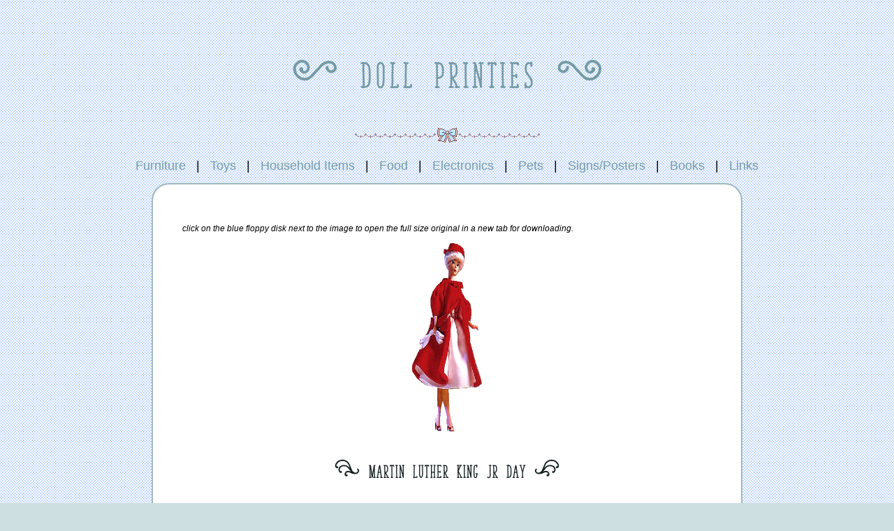

--- FILE ---
content_type: text/html
request_url: https://doll-printies.neocities.org/houseitem/holiday/
body_size: 2332
content:
<!DOCTYPE html>
<html>
  <head>
    <meta charset="UTF-8">
    <title>Doll Printies | Garage</title>
    <link href="/style.css" rel="stylesheet" type="text/css" media="all">
    <link rel="icon" type="image/x-icon" href="https://doll-printies.neocities.org/favicon.ico" />
  </head>
  <body>
  <div class="navigation">
  
    <h1><a href="/">{ doll printies }</a></h1>
    
    <p><img src="http://doll-printies.neocities.org/bow-div.gif" alt="bow"/></p>
    
  <a class="nav" href="/furniture">Furniture</a> |
  <a class="nav" href="/toys">Toys</a> |
  <a class="nav" href="/houseitem">Household Items</a> |
  <a class="nav" href="/food">Food</a> |
  <a class="nav" href="/electronics">Electronics</a> |
  <a class="nav" href="/pets">Pets</a> |
  <a class="nav" href="/signs">Signs/Posters</a> |
  <a class="nav" href="/books">Books</a> |
  <a class="nav" href="/links.html">Links</a>
</div>

<div class="main-content">
    <p class="ital">click on the blue floppy disk next to the image to open the full size original in a new tab for downloading.</p>
     <div class="dollfront"><img src="chris-barb.gif" width="100" height="270" alt="Christmas doll"/></div>
     
     <h2>[ martin luther king jr day ]</h2>  
   <p>
   <img class="doll" src="" width="" height=""/><a href="" target="_blank">
   <img src="http://doll-printies.neocities.org/disk.gif"/></a>
   <img class="doll" src="" width="" height=""/><a href="" target="_blank">
   <img src="http://doll-printies.neocities.org/disk.gif"/></a>
   </p>
   
     <h2>[ valentine's day ]</h2>  
   <p>
   <img class="doll" src="mc-vals.jpg" width="220" height="334"/><a href="https://doll-printies.neocities.org/houseitem/holiday/mc-vals.jpg" target="_blank">
   <img src="http://doll-printies.neocities.org/disk.gif"/></a>
   <img class="doll" src="val-vint.jpg" width="227" height="300"/><a href="https://doll-printies.neocities.org/houseitem/holiday/val-vint.jpg" target="_blank">
   <img src="http://doll-printies.neocities.org/disk.gif"/></a>
   </p>
    <p>
   <img class="doll" src="val-shirt.jpg" width="220" height="177"/><a href="https://doll-printies.neocities.org/houseitem/holiday/val-shirt.jpg" target="_blank">
   <img src="http://doll-printies.neocities.org/disk.gif"/></a>
   <img class="doll" src="valbox.jpg" width="220" height="310"/><a href="https://doll-printies.neocities.org/houseitem/holiday/valbox.jpg" target="_blank">
   <img src="http://doll-printies.neocities.org/disk.gif"/></a>
   </p>
   
     <h2>[ president's day ]</h2>  
   <p>
   <img class="doll" src="" width="" height=""/><a href="" target="_blank">
   <img src="http://doll-printies.neocities.org/disk.gif"/></a>
   <img class="doll" src="" width="" height=""/><a href="" target="_blank">
   <img src="http://doll-printies.neocities.org/disk.gif"/></a>
   </p>
   
     <h2>[ easter ]</h2>  
   <p>
   <img class="doll" src="east-bag.jpg" width="222" height="159"/><a href="https://doll-printies.neocities.org/houseitem/holiday/east-bag.jpg" target="_blank">
   <img src="http://doll-printies.neocities.org/disk.gif"/></a>
   <img class="doll" src="" width="" height=""/><a href="" target="_blank">
   <img src="http://doll-printies.neocities.org/disk.gif"/></a>
   </p>
   <p>
   <img class="doll" src="easter-bunny.jpg" width="224" height="226"/><a href="https://doll-printies.neocities.org/houseitem/holiday/easter-bunny.jpg" target="_blank">
   <img src="http://doll-printies.neocities.org/disk.gif"/></a>
   <img class="doll" src="peeps.jpg" width="220" height="287"/><a href="https://doll-printies.neocities.org/houseitem/holiday/peeps.jpg" target="_blank">
   <img src="http://doll-printies.neocities.org/disk.gif"/></a>
   </p>
    <p>
   <img class="doll" src="egg-kits-dp.png" width="236" height="150"/><a href="https://doll-printies.neocities.org/houseitem/holiday/egg-kits-dp.png" target="_blank">
   <img src="http://doll-printies.neocities.org/disk.gif"/></a>
   <img class="doll" src="egg-kits-dp-2.png" width="236" height="150"/><a href="https://doll-printies.neocities.org/houseitem/holiday/egg-kits-dp-2.png" target="_blank">
   <img src="http://doll-printies.neocities.org/disk.gif"/></a> My own work. Glue both sides between a piece of foam.
   </p>
   
      <h2>[ st. patrick's day ]</h2>  
   <p>
   <img class="doll" src="st-pats-bear.jpg" width="157" height="187"/><a href="https://doll-printies.neocities.org/houseitem/holiday/st-pats-bear.jpg" target="_blank">
   <img src="http://doll-printies.neocities.org/disk.gif"/></a>
   <img class="doll" src="" width="" height=""/><a href="" target="_blank">
   <img src="http://doll-printies.neocities.org/disk.gif"/></a>
   <img class="doll" src="" width="" height=""/><a href="" target="_blank">
   <img src="http://doll-printies.neocities.org/disk.gif"/></a>
   </p>
    <p>
   <img class="doll" src="" width="" height=""/><a href="" target="_blank">
   <img src="http://doll-printies.neocities.org/disk.gif"/></a>
   <img class="doll" src="" width="" height=""/><a href="" target="_blank">
   <img src="http://doll-printies.neocities.org/disk.gif"/></a>
   <img class="doll" src="" width="" height=""/><a href="" target="_blank">
   <img src="http://doll-printies.neocities.org/disk.gif"/></a>
   </p>
   
      <h2>[ cinco de mayo ]</h2>  
   <p>
   <img class="doll" src="" width="" height=""/><a href="" target="_blank">
   <img src="http://doll-printies.neocities.org/disk.gif"/></a>
   <img class="doll" src="" width="" height=""/><a href="" target="_blank">
   <img src="http://doll-printies.neocities.org/disk.gif"/></a>
   </p>
    <p>
   <img class="doll" src="" width="" height=""/><a href="" target="_blank">
   <img src="http://doll-printies.neocities.org/disk.gif"/></a>
   <img class="doll" src="" width="" height=""/><a href="" target="_blank">
   <img src="http://doll-printies.neocities.org/disk.gif"/></a>
   </p>
   
      <h2>[ mother's day ]</h2>  
   <p>
   <img class="doll" src="" width="" height=""/><a href="" target="_blank">
   <img src="http://doll-printies.neocities.org/disk.gif"/></a>
   <img class="doll" src="" width="" height=""/><a href="" target="_blank">
   <img src="http://doll-printies.neocities.org/disk.gif"/></a>
   </p>
    <p>
   <img class="doll" src="" width="" height=""/><a href="" target="_blank">
   <img src="http://doll-printies.neocities.org/disk.gif"/></a>
   <img class="doll" src="" width="" height=""/><a href="" target="_blank">
   <img src="http://doll-printies.neocities.org/disk.gif"/></a>
   </p>
   
      <h2>[ father's day ]</h2>  
   <p>
   <img class="doll" src="" width="" height=""/><a href="" target="_blank">
   <img src="http://doll-printies.neocities.org/disk.gif"/></a>
   <img class="doll" src="" width="" height=""/><a href="" target="_blank">
   <img src="http://doll-printies.neocities.org/disk.gif"/></a>
   </p>
    <p>
   <img class="doll" src="" width="" height=""/><a href="" target="_blank">
   <img src="http://doll-printies.neocities.org/disk.gif"/></a>
   <img class="doll" src="" width="" height=""/><a href="" target="_blank">
   <img src="http://doll-printies.neocities.org/disk.gif"/></a>
   </p>
   
      <h2>[ independence day ]</h2>  
   <p>
   <img class="doll" src="" width="" height=""/><a href="" target="_blank">
   <img src="http://doll-printies.neocities.org/disk.gif"/></a>
   <img class="doll" src="" width="" height=""/><a href="" target="_blank">
   <img src="http://doll-printies.neocities.org/disk.gif"/></a>
   </p>
    <p>
   <img class="doll" src="" width="" height=""/><a href="" target="_blank">
   <img src="http://doll-printies.neocities.org/disk.gif"/></a>
   <img class="doll" src="" width="" height=""/><a href="" target="_blank">
   <img src="http://doll-printies.neocities.org/disk.gif"/></a>
   </p>
   
      <h2>[ thanksgiving ]</h2>  
   <p>
   <img class="doll" src="turkey-color.jpg" width="232" height="292"/><a href="https://doll-printies.neocities.org/houseitem/holiday/turkey-color.jpg" target="_blank">
   <img src="http://doll-printies.neocities.org/disk.gif"/></a>
   <img class="doll" src="http://doll-printies.neocities.org/pdf-icon.png" width="70" height="85"/><a href="https://doll-printies.neocities.org/houseitem/holiday/turkey-c1.pdf" target="_blank">
   <img src="http://doll-printies.neocities.org/disk.gif"/></a> The PDF file is a turkey.
   </p>
    <p>
   <img class="doll" src="" width="" height=""/><a href="" target="_blank">
   <img src="http://doll-printies.neocities.org/disk.gif"/></a>
   <img class="doll" src="" width="" height=""/><a href="" target="_blank">
   <img src="http://doll-printies.neocities.org/disk.gif"/></a>
   </p>
   
      <h2>[ halloween ]</h2>  
   <p>
   <img class="doll" src="halloween-bag.gif" width="235" height="106"/><a href="https://doll-printies.neocities.org/houseitem/holiday/halloween-bag.gif" target="_blank">
   <img src="http://doll-printies.neocities.org/disk.gif"/></a>
   <img class="doll" src="tarot.jpg" width="182" height="320"/><a href="https://doll-printies.neocities.org/houseitem/holiday/tarot.jpg" target="_blank">
   <img src="http://doll-printies.neocities.org/disk.gif"/></a>
   </p>
   <p>
   <img class="doll" src="oij.jpg" width="228" height="146"/><a href="https://doll-printies.neocities.org/houseitem/holiday/oij.jpg" target="_blank">
   <img src="http://doll-printies.neocities.org/disk.gif"/></a>
   <img class="doll" src="skeleton.gif" width="130" height="410"/><a href="https://doll-printies.neocities.org/houseitem/holiday/skeleton.gif" target="_blank">
   <img src="http://doll-printies.neocities.org/disk.gif"/></a>
   </p>
    <p>
   <img class="doll" src="tot-bags.jpg" width="232" height="250"/><a href="https://doll-printies.neocities.org/houseitem/holiday/tot-bags.jpg" target="_blank">
   <img src="http://doll-printies.neocities.org/disk.gif"/></a>
   <img class="doll" src="" width="" height=""/><a href="" target="_blank">
   <img src="http://doll-printies.neocities.org/disk.gif"/></a>
   </p>

     <h2>[ chanukah ]</h2> 
   <p>
   <img class="doll" src="menora-small.png" width="240" height="300"/><a href="https://doll-printies.neocities.org/houseitem/holiday/menora-small.png" target="_blank">
   <img src="http://doll-printies.neocities.org/disk.gif"/></a>
   <img class="doll" src="http://doll-printies.neocities.org/pdf-icon.png" width="70" height="85"/><a href="https://doll-printies.neocities.org/houseitem/holiday/menorah-c.pdf" target="_blank">
   <img src="http://doll-printies.neocities.org/disk.gif"/></a> The PDF file is a larger version of the first menora.
   </p>
   <p>
   <img class="doll" src="hanukkah-card.jpg" width="172" height="140"/><a href="https://doll-printies.neocities.org/houseitem/holiday/hanukkah-card.jpg" target="_blank">
   <img src="http://doll-printies.neocities.org/disk.gif"/></a>
   </p>
   
      <h2>[ christmas ]</h2>  
       <h3>( present boxes )</h3>
   <p>
   <img class="doll" src="box.gif" width="233" height="147"/><a href="https://doll-printies.neocities.org/houseitem/holiday/box.gif" target="_blank">
   <img src="http://doll-printies.neocities.org/disk.gif"/></a>
   <img class="doll" src="giftbox1.JPG" width="237" height="366"/><a href="https://doll-printies.neocities.org/houseitem/holiday/giftbox1.JPG" target="_blank">
   <img src="http://doll-printies.neocities.org/disk.gif"/></a>
   </p>
   <p>
   <img class="doll" src="chris-soap.jpg" width="240" height="374"/><a href="https://doll-printies.neocities.org/houseitem/holiday/chris-soap.jpg" target="_blank">
   <img src="http://doll-printies.neocities.org/disk.gif"/></a>
   <img class="doll" src="holiday-box.JPG" width="241" height="172"/><a href="https://doll-printies.neocities.org/houseitem/holiday/holiday-box.JPG" target="_blank">
   <img src="http://doll-printies.neocities.org/disk.gif"/></a>
   </p>
    <p>
   <img class="doll" src="xmasbox.gif" width="231" height="344"/><a href="https://doll-printies.neocities.org/houseitem/holiday/xmasbox.gif" target="_blank">
   <img src="http://doll-printies.neocities.org/disk.gif"/></a>
   <img class="doll" src="xmas-box-green.jpg" width="234" height="146"/><a href="https://doll-printies.neocities.org/houseitem/holiday/xmas-box-green.jpg" target="_blank">
   <img src="http://doll-printies.neocities.org/disk.gif"/></a>
   </p>
    <p>
   <img class="doll" src="xmas-boxes2.jpg" width="241" height="402"/><a href="https://doll-printies.neocities.org/houseitem/holiday/xmas-boxes2.jpg" target="_blank">
   <img src="http://doll-printies.neocities.org/disk.gif"/></a>
   <img class="doll" src="xmas-boxes3.jpg" width="241" height="402"/><a href="https://doll-printies.neocities.org/houseitem/holiday/xmas-boxes3.jpg" target="_blank">
   <img src="http://doll-printies.neocities.org/disk.gif"/></a>
   </p>
   <p>
   <img class="doll" src="giftbox2.jpg" width="200" height="270"/><a href="https://doll-printies.neocities.org/houseitem/holiday/giftbox2.jpg" target="_blank">
   <img src="http://doll-printies.neocities.org/disk.gif"/></a>
   <img class="doll" src="chris-box.JPG" width="230" height="164"/><a href="https://doll-printies.neocities.org/houseitem/holiday/chris-box.JPG" target="_blank">
   <img src="http://doll-printies.neocities.org/disk.gif"/></a>
   </p>
   <p>
   <img class="doll" src="peng-box.jpg" width="230" height="162"/><a href="https://doll-printies.neocities.org/houseitem/holiday/peng-box.jpg" target="_blank">
   <img src="http://doll-printies.neocities.org/disk.gif"/></a>
   <img class="doll" src="peng-box2.JPG" width="250" height="162"/><a href="https://doll-printies.neocities.org/houseitem/holiday/peng-box2.JPG" target="_blank">
   <img src="http://doll-printies.neocities.org/disk.gif"/></a>
   </p>
    <p>
   <img class="doll" src="xmas-box-blue.jpg" width="234" height="146"/><a href="https://doll-printies.neocities.org/houseitem/holiday/xmas-box-blue.jpg" target="_blank">
   <img src="http://doll-printies.neocities.org/disk.gif"/></a>
   <img class="doll" src="xmas-box-horse.jpg" width="234" height="146"/><a href="https://doll-printies.neocities.org/houseitem/holiday/xmas-box-horse.jpg" target="_blank">
   <img src="http://doll-printies.neocities.org/disk.gif"/></a>
   </p>
    <p>
   <img class="doll" src="xmas-box-yellow.gif" width="236" height="300"/><a href="https://doll-printies.neocities.org/houseitem/holiday/xmas-box-yellow.gif" target="_blank">
   <img src="http://doll-printies.neocities.org/disk.gif"/></a>
   <img class="doll" src="" width="" height=""/><a href="" target="_blank">
   <img src="http://doll-printies.neocities.org/disk.gif"/></a>
   </p>
    <p>
   <img class="doll" src="peng-box3.jpg" width="226" height="180"/><a href="https://doll-printies.neocities.org/houseitem/holiday/peng-box3.jpg" target="_blank">
   <img src="http://doll-printies.neocities.org/disk.gif"/></a>
   <img class="doll" src="santa-box.jpg" width="232" height="349"/><a href="https://doll-printies.neocities.org/houseitem/holiday/santa-box.jpg" target="_blank">
   <img src="http://doll-printies.neocities.org/disk.gif"/></a>
   </p>
      <h3>( christmas treats )</h3>
    <p>
   <img class="doll" src="chris-treats.jpg" width="180" height="300"/><a href="https://doll-printies.neocities.org/houseitem/holiday/chris-treats.jpg" target="_blank">
   <img src="http://doll-printies.neocities.org/disk.gif"/></a>
   <img class="doll" src="chris-cookies.jpg" width="182" height="211"/><a href="https://doll-printies.neocities.org/houseitem/holiday/chris-cookies.jpg" target="_blank">
   <img src="http://doll-printies.neocities.org/disk.gif"/></a>
   <img class="doll" src="christ-choc.jpg" width="174" height="116"/><a href="https://doll-printies.neocities.org/houseitem/holiday/christ-choc.jpg" target="_blank">
   <img src="http://doll-printies.neocities.org/disk.gif"/></a>
   </p>
      <h3>( gingerbread houses )</h3>
   <p>
   <img class="doll" src="gingerhouse.jpg" width="220" height="285"/><a href="https://doll-printies.neocities.org/houseitem/holiday/gingerhouse.jpg" target="_blank">
   <img src="http://doll-printies.neocities.org/disk.gif"/></a>
   <img class="doll" src="gingerhouse2.jpg" width="218" height="218"/><a href="https://doll-printies.neocities.org/houseitem/holiday/gingerhouse2.jpg" target="_blank">
   <img src="http://doll-printies.neocities.org/disk.gif"/></a>
   <img class="doll" src="http://doll-printies.neocities.org/pdf-icon.png" width="70" height="85"/><a href="https://doll-printies.neocities.org/houseitem/holiday/gingerhouse-large.pdf" target="_blank">
   <img src="http://doll-printies.neocities.org/disk.gif"/></a> The PDF file is a large gingerbread house.
   </p>
   <p>
   <img class="doll" src="" width="" height=""/><a href="" target="_blank">
   <img src="http://doll-printies.neocities.org/disk.gif"/></a>
   <img class="doll" src="gingerbread-kit.jpg" width="200" height="245"/><a href="https://doll-printies.neocities.org/houseitem/holiday/gingerbread-kit.jpg" target="_blank">
   <img src="http://doll-printies.neocities.org/disk.gif"/></a>
   </p>
   <p>
   <img class="doll" src="http://doll-printies.neocities.org/pdf-icon.png" width="70" height="85"/><a href="https://doll-printies.neocities.org/houseitem/holiday/kelly-gingerhouse.pdf" target="_blank">
   <img src="http://doll-printies.neocities.org/disk.gif"/></a>
   <img class="doll" src="http://doll-printies.neocities.org/pdf-icon.png" width="70" height="85"/><a href="http://doll-printies.neocities.org/houseitem/holiday/kelly-gingerhouse-howto.pdf" target="_blank">
   <img src="http://doll-printies.neocities.org/disk.gif"/></a> The first PDF file is a Kelly doll sized gingerbread house with candy furniture and the second is the how-to instructions for making it.
   </p>
      <h3>( christmas decor )</h3>
    <p>
   <img class="doll" src="ornament-box3.jpg" width="184" height="250"/><a href="https://doll-printies.neocities.org/houseitem/holiday/ornament-box3.jpg" target="_blank">
   <img src="http://doll-printies.neocities.org/disk.gif"/></a>
   <img class="doll" src="ornament-box.jpg" width="185" height="128"/><a href="https://doll-printies.neocities.org/houseitem/holiday/ornament-box.jpg" target="_blank">
   <img src="http://doll-printies.neocities.org/disk.gif"/></a>
   <img class="doll" src="ornament-box2.jpg" width="184" height="250"/><a href="https://doll-printies.neocities.org/houseitem/holiday/ornament-box2.jpg" target="_blank">
   <img src="http://doll-printies.neocities.org/disk.gif"/></a>
   </p>
    <p>
   <img class="doll" src="xmas-lights.jpg" width="230" height="155"/><a href="https://doll-printies.neocities.org/houseitem/holiday/xmas-lights.jpg" target="_blank">
   <img src="http://doll-printies.neocities.org/disk.gif"/></a>
   <img class="doll" src="yard-reindeer.jpg" width="242" height="141"/><a href="https://doll-printies.neocities.org/houseitem/holiday/yard-reindeer.jpg" target="_blank">
   <img src="http://doll-printies.neocities.org/disk.gif"/></a>
   </p>
    <p>
   <img class="doll" src="" width="" height=""/><a href="" target="_blank">
   <img src="http://doll-printies.neocities.org/disk.gif"/></a>
   <img class="doll" src="" width="" height=""/><a href="" target="_blank">
   <img src="http://doll-printies.neocities.org/disk.gif"/></a>
   </p>
    <p>
   <img class="doll" src="tree-stand.jpg" width="232" height="98"/><a href="https://doll-printies.neocities.org/houseitem/holiday/tree-stand.jpg" target="_blank">
   <img src="http://doll-printies.neocities.org/disk.gif"/></a>
   <img class="doll" src="xmas-wreath.png" width="230" height="232"/><a href="https://doll-printies.neocities.org/houseitem/holiday/xmas-wreath.png" target="_blank">
   <img src="http://doll-printies.neocities.org/disk.gif"/></a>
   </p>
      <h3>( christmas cards )</h3>
   <p>
   <img class="doll" src="xmas-cards-and-box.gif" width="244" height="244"/><a href="https://doll-printies.neocities.org/houseitem/holiday/xmas-cards-and-box.gif" target="_blank">
   <img src="http://doll-printies.neocities.org/disk.gif"/></a>
   <img class="doll" src="chris-cards.jpg" width="190" height="382"/><a href="https://doll-printies.neocities.org/houseitem/holiday/chris-cards.jpg" target="_blank">
   <img src="http://doll-printies.neocities.org/disk.gif"/></a>
   </p>
    <p>
   <img class="doll" src="" width="" height=""/><a href="" target="_blank">
   <img src="http://doll-printies.neocities.org/disk.gif"/></a>
   <img class="doll" src="" width="" height=""/><a href="" target="_blank">
   <img src="http://doll-printies.neocities.org/disk.gif"/></a>
   </p>
   
     <h2>[ kawanzaa ]</h2>  
   <p>
   <img class="doll" src="kwanzaa-card.jpg" width="200" height="140"/><a href="https://doll-printies.neocities.org/houseitem/holiday/kwanzaa-card.jpg" target="_blank">
   <img src="http://doll-printies.neocities.org/disk.gif"/></a>
   <img class="doll" src="" width="" height=""/><a href="" target="_blank">
   <img src="http://doll-printies.neocities.org/disk.gif"/></a>
   </p>
    
   <p class="dollfront"><a href="https://doll-printies.neocities.org/houseitem/"><img src="https://doll-printies.neocities.org/home.gif" title="back to household items" alt="home"/></a></p>
</div>
<div class="foot">
<p><img src="http://doll-printies.neocities.org/bow-div.gif" alt="bow"/></p>
<p>
  <a href="https://neocities.org" title="Make your own website with Neocities!"><img src="http://doll-printies.neocities.org/neocities.png" alt="Neocities" width="88" height="31"/></a>
  
  
  <a href="http://www.anybrowser.org/campaign/" title="Use any browser to view this site~"><img src="http://doll-printies.neocities.org/bvluna.gif" width="88" height="31" alt="Viewable With Any Browser" /></a>
  
  <a href="http://www.w3schools.com/html/default.asp" title="Learn HTML!"><img src="http://doll-printies.neocities.org/learnhtml.gif" width="88" height="31" alt="Learn HTML" /></a>
  </p>
</div>
  </body>
</html>







--- FILE ---
content_type: text/css
request_url: https://doll-printies.neocities.org/style.css
body_size: 604
content:
/* doll printies stylesheet */
html {
  font-family: "Trebuchet MS", Helvetica, sans-serif;
  font-size: 14px;
}

body {
  background-image: url("/blue-stripe.jpg");
  background-color: #cedfe1;
}

@font-face {
   font-family: tastybirds;
   src: url(/tasty_birds.otf);
}

/*nav links*/
a.nav:link {
  color:#759ca3;
  text-decoration:none;
  padding: 10px 10px;
  text-align: center;
  font-weight: 500;
  }
  
a.nav:hover {
  color:#759ca3;
  background:#eff5f5;
  text-decoration:none;
  font-weight: 500;
  }
a.nav:visited {
  color: #669199;
}
/*regular links*/
a {
  text-decoration: none;
  color: #759ca3;
}

a:hover {
  text-decoration: none;
	font-weight: 700;
}

a:visited {
  color: #669199;
}

/*headers*/

h1 {
  font-variant: small-caps;
  letter-spacing: 3px;
  color: #131e20;
  font-family: tastybirds;
  font-size: 3.5em;
}

h2 {
  font-variant: small-caps;
  color: #131e20;
  font-family: tastybirds;
  text-align: center;
  font-size: 2.2em;
}

h3 {
  font-variant: small-caps;
  color: #131e20;
  font-family: tastybirds;
  text-align: center;
  font-size: 1.6em;
}

/* main content box */
.main-content {
  margin: auto;
  width: 60%;
  padding: 42px;
  background-color: #FFFFFF;
  border-radius: 25px;
  border: 2px #9db8bd solid;
  line-height: 1.5;
}

.navigation {
  margin: auto;
  padding: 14px;
  font-size: 18px;
  text-align: center;
}
/*italic explanation*/
 .ital {
 font-style:italic;
 font-size: 12px;
}
/*news box*/
.news {
 height: 150px;
 width: 500px;
 background-color: #eff5f5;
 border: 1px #9db8bd solid;
 padding: 10px;
 margin: auto;
 overflow-y: scroll;
}

.dollfront {
  margin: auto;
  text-align: center;
}

/*unordered list with bullet image*/
ul {
list-style-image: url("/bull.gif");
}


/* images */

  .doll {
  border: 2px #9db8bd solid;
  }
  
  .avi {
  border-radius: 50%;
}
  

/* the footer */
.foot {
  margin: auto;
  padding: 14px;
  font-size: 1.1em;
  text-align: center;
  
}